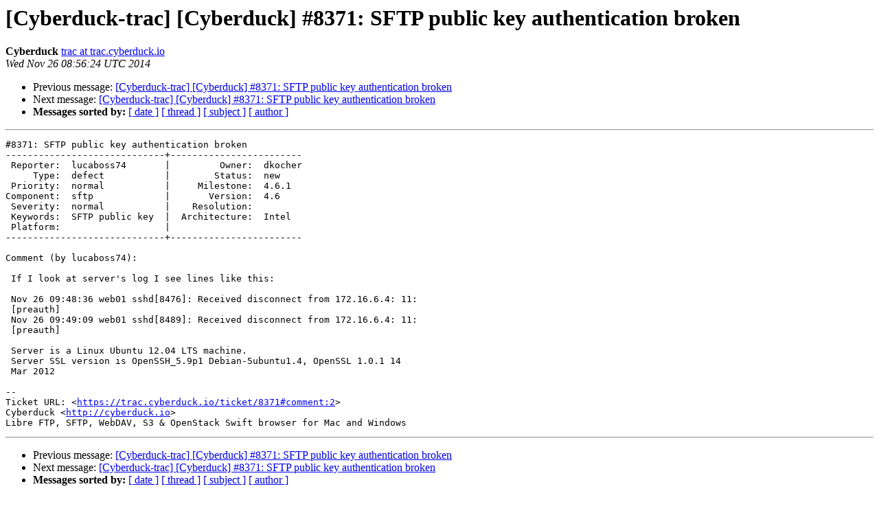

--- FILE ---
content_type: text/html; charset=UTF-8
request_url: https://lists.cyberduck.io/pipermail/cyberduck-trac/2014-November/028737.html
body_size: 3986
content:
<!DOCTYPE HTML PUBLIC "-//W3C//DTD HTML 4.01 Transitional//EN">
<HTML>
 <HEAD>
   <TITLE> [Cyberduck-trac] [Cyberduck] #8371: SFTP public key	authentication broken
   </TITLE>
   <LINK REL="Index" HREF="index.html" >
   <LINK REL="made" HREF="mailto:cyberduck-trac%40lists.cyberduck.io?Subject=Re:%20Re%3A%20%5BCyberduck-trac%5D%20%5BCyberduck%5D%20%238371%3A%20SFTP%20public%20key%0A%09authentication%20broken&In-Reply-To=%3C056.490240ab2727b7a3ebe2909c8bb9a749%40trac.cyberduck.io%3E">
   <META NAME="robots" CONTENT="index,nofollow">
   <style type="text/css">
       pre {
           white-space: pre-wrap;       /* css-2.1, curent FF, Opera, Safari */
           }
   </style>
   <META http-equiv="Content-Type" content="text/html; charset=us-ascii">
   <LINK REL="Previous"  HREF="028735.html">
   <LINK REL="Next"  HREF="028738.html">
 </HEAD>
 <BODY BGCOLOR="#ffffff">
   <H1>[Cyberduck-trac] [Cyberduck] #8371: SFTP public key	authentication broken</H1>
    <B>Cyberduck</B> 
    <A HREF="mailto:cyberduck-trac%40lists.cyberduck.io?Subject=Re:%20Re%3A%20%5BCyberduck-trac%5D%20%5BCyberduck%5D%20%238371%3A%20SFTP%20public%20key%0A%09authentication%20broken&In-Reply-To=%3C056.490240ab2727b7a3ebe2909c8bb9a749%40trac.cyberduck.io%3E"
       TITLE="[Cyberduck-trac] [Cyberduck] #8371: SFTP public key	authentication broken">trac at trac.cyberduck.io
       </A><BR>
    <I>Wed Nov 26 08:56:24 UTC 2014</I>
    <P><UL>
        <LI>Previous message: <A HREF="028735.html">[Cyberduck-trac] [Cyberduck] #8371: SFTP public key	authentication broken
</A></li>
        <LI>Next message: <A HREF="028738.html">[Cyberduck-trac] [Cyberduck] #8371: SFTP public key	authentication broken
</A></li>
         <LI> <B>Messages sorted by:</B> 
              <a href="date.html#28737">[ date ]</a>
              <a href="thread.html#28737">[ thread ]</a>
              <a href="subject.html#28737">[ subject ]</a>
              <a href="author.html#28737">[ author ]</a>
         </LI>
       </UL>
    <HR>  
<!--beginarticle-->
<PRE>#8371: SFTP public key authentication broken
-----------------------------+------------------------
 Reporter:  lucaboss74       |         Owner:  dkocher
     Type:  defect           |        Status:  new
 Priority:  normal           |     Milestone:  4.6.1
Component:  sftp             |       Version:  4.6
 Severity:  normal           |    Resolution:
 Keywords:  SFTP public key  |  Architecture:  Intel
 Platform:                   |
-----------------------------+------------------------

Comment (by lucaboss74):

 If I look at server's log I see lines like this:

 Nov 26 09:48:36 web01 sshd[8476]: Received disconnect from 172.16.6.4: 11:
 [preauth]
 Nov 26 09:49:09 web01 sshd[8489]: Received disconnect from 172.16.6.4: 11:
 [preauth]

 Server is a Linux Ubuntu 12.04 LTS machine.
 Server SSL version is OpenSSH_5.9p1 Debian-5ubuntu1.4, OpenSSL 1.0.1 14
 Mar 2012

-- 
Ticket URL: &lt;<A HREF="https://trac.cyberduck.io/ticket/8371#comment:2">https://trac.cyberduck.io/ticket/8371#comment:2</A>&gt;
Cyberduck &lt;<A HREF="http://cyberduck.io">http://cyberduck.io</A>&gt;
Libre FTP, SFTP, WebDAV, S3 &amp; OpenStack Swift browser for Mac and Windows
</PRE>




























<!--endarticle-->
    <HR>
    <P><UL>
        <!--threads-->
	<LI>Previous message: <A HREF="028735.html">[Cyberduck-trac] [Cyberduck] #8371: SFTP public key	authentication broken
</A></li>
	<LI>Next message: <A HREF="028738.html">[Cyberduck-trac] [Cyberduck] #8371: SFTP public key	authentication broken
</A></li>
         <LI> <B>Messages sorted by:</B> 
              <a href="date.html#28737">[ date ]</a>
              <a href="thread.html#28737">[ thread ]</a>
              <a href="subject.html#28737">[ subject ]</a>
              <a href="author.html#28737">[ author ]</a>
         </LI>
       </UL>

<hr>
<a href="https://lists.cyberduck.io/mailman/listinfo/cyberduck-trac">More information about the Cyberduck-trac
mailing list</a><br>
</body></html>
